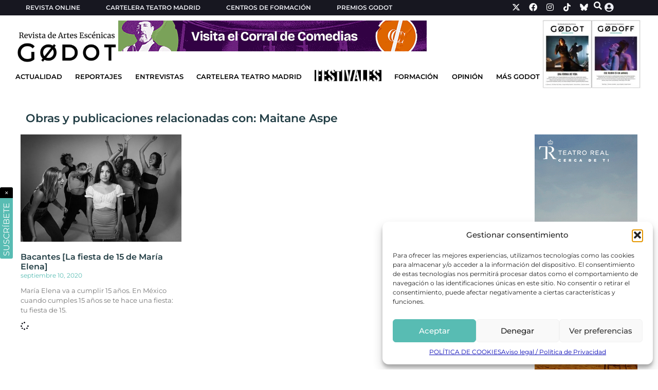

--- FILE ---
content_type: text/css
request_url: https://revistagodot.com/wp-content/themes/revista-godot-theme/addons/dialog-service/dialog-service.css
body_size: 474
content:
.dialog-overlay {
    position: fixed;
    top: 0;
    left: 0;
    width: 100%;
    height: 100vh;
    z-index: 9999;
    background-color: rgba(0, 0, 0, 0.7);
    transition: all 0.3s ease-in-out;
}

/* Estilos base para diálogos */
.dialog,
.dialog-alert {
    position: fixed;
    top: 50%;
    left: 50%;
    transform: translate(-50%, -50%);
    border-radius: 8px;
    box-shadow: 0 2px 10px rgba(0, 0, 0, 0.1);
    min-width: 320px;
    width: max-content;
    /* min-height: 520px; */
    z-index: 1001;
    background-color: var(--background-color);
    transition: all 0.3s ease-in-out;
}

/* Header de diálogos */
.dialog-header,
.alert-header {
    padding: 1rem;
}

.dialog-header h3,
.alert-header h3 {
    margin: 0;
    font-size: 1.2rem;
}

.dialog-content {
    overflow-y: auto;
    overflow-x: visible;
}

/* Contenido de diálogos */
.dialog-content,
.alert-body {
    padding: 1.5rem;
    line-height: 1.5;
}

/* Footer de diálogos */
.dialog-footer {
    padding: 1rem;
    display: flex;
    justify-content: flex-end;
    gap: 0.5rem;
}

.dialog-alert button {
    width: 100%;
    margin-top: 1rem;
}

/* Notificaciones */
.notice {
    position: fixed;
    top: 20px;
    right: 20px;
    padding: 1rem 1.5rem;
    border-radius: 4px;
    max-width: 300px;
    color: white;
    animation: slideIn 0.3s ease-out;
    z-index: 1002;
}

/* Tipos de notificaciones */
.notice-info {
    background-color: #007bff;
}

.notice-success {
    background-color: #28a745;
}

.notice-warning {
    background-color: #ffc107;
    color: #333;
}

.notice-error {
    background-color: #dc3545;
}

/* Animación para las notificaciones */
@keyframes slideIn {
    from {
        transform: translateX(100%);
        opacity: 0;
    }

    to {
        transform: translateX(0);
        opacity: 1;
    }
}

/* Responsive */
@media (max-width: 576px) {

    .dialog,
    .dialog-alert {
        width: 90%;
        margin: 0 auto;
    }

    .notice {
        width: 90%;
        right: 5%;
    }
}

--- FILE ---
content_type: text/css
request_url: https://revistagodot.com/wp-content/themes/revista-godot-theme/widgets/cartelera/cartelera.css
body_size: 1016
content:
.buscar-obras {
    display: flex;
    border-bottom: 2px solid #000;
    border-radius: 0;
    margin-bottom: 30px;
}

.buscar-obras input#obra-search-input {
    border: none;
    padding: 10px 15px;
}

.buscar-obras button#buscar-obras-button {
    background-color: transparent;
    color: #000;
    border: none;
}

.cartelera-resultados {
    min-height: 180px;
    margin-top: 30px;
    margin-bottom: 30px;
    display: flex;
    flex-direction: row;
    flex-wrap: wrap;
    gap: 30px;
}

.obra-result {
    background-color: #fff;
    filter: drop-shadow(0px 0px 10px rgba(0, 0, 0, 0.25));
    padding: 0;
    border-radius: 10px;
    transition: all 0.3s ease-in-out;
    display: flex;
    flex-direction: column;
    flex: 1 1 calc(25% - 30px);
    max-width: calc(25% - 15px);
}

@media screen and (max-width: 1040px) {
    .obra-result {
        flex: 1 1 calc(33% - 30px);
        max-width: calc(33% - 15px);
    }
}

@media screen and (max-width: 768px) {
    .obra-result {
        flex: 1 1 calc(50% - 30px);
        max-width: calc(50% - 15px);
    }
}

@media screen and (max-width: 480px) {
    .obra-result {
        flex: 1 1 100%;
        max-width: 100%;
    }
}

.obra-result .obra-result__text {
    padding: 20px 10px;
    width: 100%;
    height: 100%;
    border-radius: 0 10px 10px 0;
    display: flex;
    flex-direction: column;
    justify-content: flex-start;
    align-items: flex-start;
    color: #000;
}


.obra-result .obra-result__text .titulo-container {
    margin-bottom: auto;
}

.obra-result .obra-result__text .genero-badge {
    color: #58BCB3;
    font-weight: 600;
}

.obra-result .obra-result__text h3 {
    margin-top: 10px;
}

.obra-result .obra-result__image img {
    width: 100%;
    aspect-ratio: 3 / 4 !important;
    height: auto !important;
    object-fit: cover;
    border-radius: 10px 10px 0 0;
}

.obra-result:hover {
    background-color: #fefefe;
    filter: drop-shadow(0px 0px 20px rgba(0, 0, 0, 0.35));
}

.obra-result:hover .obra-result__image img {
    transition: all 0.3s ease-in-out;
    box-shadow: 10px 0 25px rgba(0, 0, 0, 0.4);
}

.results-btn-entradas,
.results-btn-entradas:hover,
.results-btn-entradas:active,
.results-btn-entradas:focus {
    width: 100%;
    border-radius: 10px;
    font-size: 16px !important;
    margin-top: auto;
}

.cartelera-swiper-block {
    margin-bottom: 30px;
    width: 100%;
}

.cartelera-swiper-block .cartelera-swiper {
    overflow: hidden;
    min-height: 160px;
}

.cartelera-swiper-block h2 {
    font-weight: 600;
}

.search-results {
    display: none;
}

a.swiper-slide__content {
    line-height: 0;
    height: 100%;
    width: 100% !important;
    margin: 0;
    padding: 0;
    position: relative;
    display: block;
}

.swiper-slide__content .swiper-slide__content__image {
    z-index: 1;
    aspect-ratio: 3 / 4;
    width: 100%;
    height: auto;
    background-color: black;
}

.swiper-slide__content .swiper-slide__content__image img {
    width: 100%;
    height: 100% !important;
    object-fit: cover;
}

.swiper-slide__content__text {
    position: absolute;
    pointer-events: none;
    bottom: 0;
    left: 0;
    right: 0;
    opacity: 0;
    transition: all 0.3s ease-in-out;
    background-color: transparent;
    padding: 10px;
    transform: translateX(80%);
    z-index: 2;
    width: 100%;
    font-size: .7rem !important;
    line-height: .7rem !important;
    font-weight: 400;
    color: white;
}

.swiper-slide__content__text p {
    font-size: .7rem !important;
    line-height: 0.8rem !important;
    color: white !important;
    font-weight: 400;
    text-align: left;
    margin: 0;
    word-break: normal;
    padding-bottom: 5px;
}

.swiper-slide__content__text h3 {
    font-size: 1rem !important;
    line-height: 1.2rem !important;
    max-height: 3.6rem !important;
    overflow: hidden;
    color: white !important;
    font-weight: 600 !important;
    text-align: left;
}

.swiper-slide__content:hover {
    cursor: pointer;
    transition: all 0.3s ease-in-out;
}

.swiper-slide__content:hover .swiper-slide__content__text {
    opacity: 1;
    z-index: 2;
    pointer-events: all;
    transform: translateX(0);
    transition: all 0.3s ease-in-out;
}

.swiper-slide__content:hover .swiper-slide__content__image img {
    filter: blur(5px);
    transition: all 0.3s ease-in-out;
    opacity: 0.3;
}

.swiper-button-prev,
.swiper-button-next {
    background-color: #000;
    border-radius: 50%;
    width: 30px;
    height: 30px;
    transition: all 0.5s cubic-bezier(0.55, 0.085, 0.68, 0.53);
}

.swiper-button-prev:hover,
.swiper-button-next:hover {
    transition: all 0.7s cubic-bezier(0.19, 1, 0.22, 1);
    transform: scale(1.2);
    filter: drop-shadow(0 0 5px #000) drop-shadow(0 0 5px #ff0000) drop-shadow(0 0 5px #00ff00) drop-shadow(0 0 5px #0000ff);
}

.swiper-button-prev::after,
.swiper-button-next::after {
    color: white !important;
    font-size: 12px !important;
    background-color: #000;
    border-radius: 50%;
}

.btn-entradas {
    cursor: pointer;
    color: #58BCB3 !important;
    background-color: transparent;
    padding: 10px;
    width: 100%;
    font-size: 1rem;
    margin-top: auto;
    border-radius: 5px;
    transition: all 0.3s ease-in-out;
    border: 2px solid #58BCB3;
}

.btn-entradas:hover,
.btn-entradas:active,
.btn-entradas:focus {
    cursor: pointer;
    color: #000 !important;
    background-color: #58BCB3;
    padding: 10px;
    width: 100%;
    font-size: 1rem;
    margin-top: auto;
    border-radius: 5px;
    transition: all 0.3s ease-in-out;
    border: 2px solid #58BCB3;
}

--- FILE ---
content_type: application/javascript
request_url: https://revistagodot.com/wp-content/themes/revista-godot-theme/addons/pf-calendar/plugins/year-selector.js
body_size: 196
content:
// plugins/year-selector.js
export class YearSelector {
    constructor(state, events, renderCallback) {
        this.state = state;
        this.events = events;
        this.renderCallback = renderCallback;

        this.selectElement = null;
    }

    render() {
        const container = document.createElement('div');
        container.classList.add('pf-calendar-year-selector');

        const currentYear = this.state.getState().currentYear;
        const startYear = currentYear - 10;
        const endYear = currentYear + 10;

        this.selectElement = document.createElement('select');

        for (let year = startYear; year <= endYear; year++) {
            const option = document.createElement('option');
            option.value = year;
            option.textContent = year;
            if (year === currentYear) {
                option.selected = true;
            }
            this.selectElement.appendChild(option);
        }

        this.selectElement.addEventListener('change', () => {
            const selectedYear = parseInt(this.selectElement.value, 10);
            this.state.setCurrentYear(selectedYear);
            this.renderCallback();
        });

        container.appendChild(this.selectElement);

        // Actualizar el selector cuando el estado cambie
        this.state.subscribe((state) => {
            this.selectElement.value = state.currentYear;
        });

        return container;
    }
}


--- FILE ---
content_type: application/javascript
request_url: https://revistagodot.com/wp-content/themes/revista-godot-theme/addons/pf-calendar/plugins/month-swiper.js
body_size: 575
content:
// plugins/month-swiper.js
export class MonthSwiper {
    constructor(state, events, renderCallback) {
        this.state = state;
        this.events = events;
        this.renderCallback = renderCallback;

        this.nextButton = null;
        this.prevButton = null;
        this.monthDisplay = null;

        this.handleNext = this.handleNext.bind(this);
        this.handlePrev = this.handlePrev.bind(this);
    }

    render() {
        const container = document.createElement('div');
        container.classList.add('pf-calendar-month-swiper');

        this.prevButton = document.createElement('button');
        this.prevButton.innerHTML = '<svg xmlns="http://www.w3.org/2000/svg" height="30" viewBox="0 96 960 960" width="30"><path d="M561 816 320 575l241-241 43 43-198 198 198 198-43 43Z"></path></svg>';
        this.prevButton.addEventListener('click', this.handlePrev);

        this.monthDisplay = document.createElement('span');
        const { currentMonth, currentYear } = this.state.getState();
        this.monthDisplay.textContent = `${this.getMonthName(currentMonth)} ${currentYear}`;
        this.monthDisplay.classList.add('pf-calendar-current-month-year');

        this.nextButton = document.createElement('button');
        this.nextButton.innerHTML = '<svg xmlns="http://www.w3.org/2000/svg" height="30" viewBox="0 96 960 960" width="30"><path d="m375 816-43-43 198-198-198-198 43-43 241 241-241 241Z"></path></svg>';
        this.nextButton.addEventListener('click', this.handleNext);

        container.appendChild(this.prevButton);
        container.appendChild(this.monthDisplay);
        container.appendChild(this.nextButton);

        // Actualizar display cuando el estado cambie
        this.state.subscribe((state) => {
            this.monthDisplay.textContent = `${this.getMonthName(state.currentMonth)} ${state.currentYear}`;
        });

        return container;
    }

    handleNext() {

        let { currentMonth, currentYear } = this.state.getState();
        currentMonth += 1;
        if (currentMonth > 11) {
            currentMonth = 0;
            currentYear += 1;
        }
        this.state.setCurrentMonth(currentMonth);
        this.state.setCurrentYear(currentYear);
        this.renderCallback();
    }

    handlePrev() {

        let { currentMonth, currentYear } = this.state.getState();
        currentMonth -= 1;
        if (currentMonth < 0) {
            currentMonth = 11;
            currentYear -= 1;
        }
        this.state.setCurrentMonth(currentMonth);
        this.state.setCurrentYear(currentYear);
        this.renderCallback();
    }

    getMonthName(monthIndex) {
        const monthNames = [
            'Enero', 'Febrero', 'Marzo', 'Abril', 'Mayo', 'Junio',
            'Julio', 'Agosto', 'Septiembre', 'Octubre', 'Noviembre', 'Diciembre'
        ];
        return monthNames[monthIndex];
    }
}


--- FILE ---
content_type: application/javascript
request_url: https://revistagodot.com/wp-content/themes/revista-godot-theme/addons/pf-calendar/components/month.js
body_size: 544
content:
// components/month.js
import { Week } from './week.js';

export class Month {
    constructor(state, events, mode) {
        this.state = state;
        this.events = events;
        this.mode = mode;
        this.weekComponent = new Week(state, events, mode);
    }

    render() {
        const { currentMonth, currentYear } = this.state.getState();
        const firstDayOfMonth = new Date(currentYear, currentMonth, 1);
        const lastDayOfMonth = new Date(currentYear, currentMonth + 1, 0);

        const weeks = [];
        let currentWeek = [];
        let currentDate = new Date(firstDayOfMonth);

        // Ajustar al primer día de la semana (lunes)
        const startDay = firstDayOfMonth.getDay() === 0 ? 6 : firstDayOfMonth.getDay() - 1;
        for (let i = 0; i < startDay; i++) {
            currentWeek.push(null);
        }

        while (currentDate <= lastDayOfMonth) {
            currentWeek.push(new Date(currentDate));
            if (currentWeek.length === 7) {
                weeks.push([...currentWeek]);
                currentWeek = [];
            }
            currentDate.setDate(currentDate.getDate() + 1);
        }

        // Rellenar la última semana con null si es necesario
        while (currentWeek.length < 7) {
            currentWeek.push(null);
        }
        weeks.push(currentWeek);

        // Crear el elemento contenedor del mes
        const monthElement = document.createElement('div');
        monthElement.classList.add('pf-calendar-month');

        // Añadir la fila de encabezados de días
        const headerRow = this.renderDayHeaders();
        monthElement.appendChild(headerRow);

        // Renderizar todas las semanas
        weeks.forEach(weekDates => {
            const weekElement = this.weekComponent.render(
                weekDates.map(date => date ? new Date(date) : null)
            );
            monthElement.appendChild(weekElement);
        });

        return monthElement;
    }

    renderDayHeaders() {
        const headerElement = document.createElement('div');
        headerElement.classList.add('pf-calendar-week', 'pf-calendar-header-days');

        const dayInitials = ['L', 'M', 'X', 'J', 'V', 'S', 'D']; // Lunes a Domingo

        dayInitials.forEach(initial => {
            const dayHeader = document.createElement('div');
            dayHeader.classList.add('pf-calendar-day', 'pf-calendar-day-header');
            dayHeader.textContent = initial;
            headerElement.appendChild(dayHeader);
        });

        return headerElement;
    }
}
